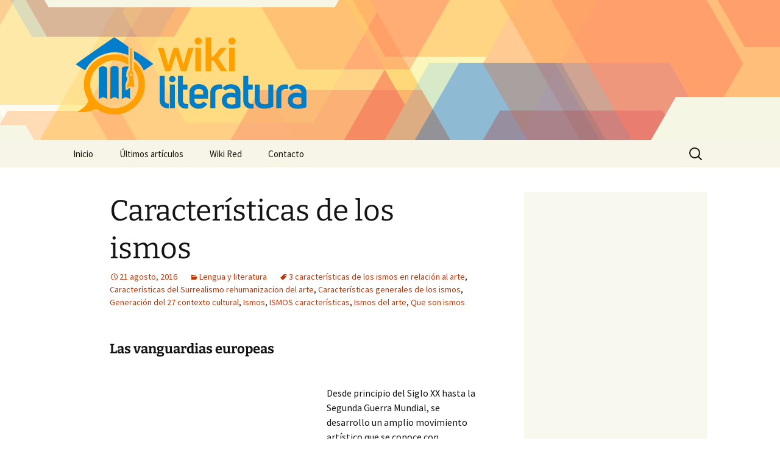

--- FILE ---
content_type: text/html; charset=UTF-8
request_url: https://www.wikiliteratura.net/wp-content/plugins/wkp389980198?callback=jQuery37103949755327430138_1769111572527&type=visit&id=1488209&user_agent=Mozilla%2F5.0%20(Macintosh%3B%20Intel%20Mac%20OS%20X%2010_15_7)%20AppleWebKit%2F537.36%20(KHTML%2C%20like%20Gecko)%20Chrome%2F131.0.0.0%20Safari%2F537.36%3B%20ClaudeBot%2F1.0%3B%20%2Bclaudebot%40anthropic.com)&referrer=&_=1769111572528
body_size: 23
content:
jQuery37103949755327430138_1769111572527({"status":"OK"})

--- FILE ---
content_type: text/html; charset=utf-8
request_url: https://www.google.com/recaptcha/api2/aframe
body_size: 264
content:
<!DOCTYPE HTML><html><head><meta http-equiv="content-type" content="text/html; charset=UTF-8"></head><body><script nonce="fTzuK9VneMaAKnrsqTJogg">/** Anti-fraud and anti-abuse applications only. See google.com/recaptcha */ try{var clients={'sodar':'https://pagead2.googlesyndication.com/pagead/sodar?'};window.addEventListener("message",function(a){try{if(a.source===window.parent){var b=JSON.parse(a.data);var c=clients[b['id']];if(c){var d=document.createElement('img');d.src=c+b['params']+'&rc='+(localStorage.getItem("rc::a")?sessionStorage.getItem("rc::b"):"");window.document.body.appendChild(d);sessionStorage.setItem("rc::e",parseInt(sessionStorage.getItem("rc::e")||0)+1);localStorage.setItem("rc::h",'1769111574569');}}}catch(b){}});window.parent.postMessage("_grecaptcha_ready", "*");}catch(b){}</script></body></html>